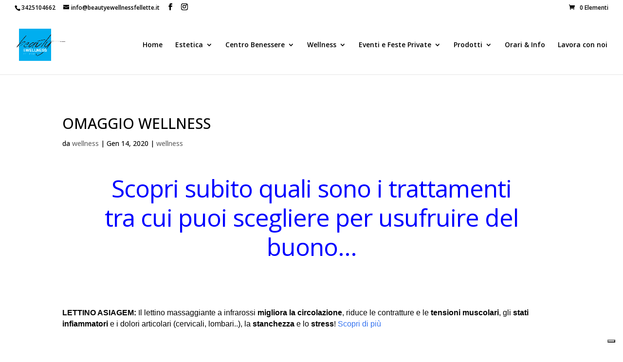

--- FILE ---
content_type: application/x-javascript
request_url: https://www.beautyewellnessfellette.it/wp-content/themes/Divi/js/gestione_redirect.js
body_size: -149
content:
console.log("Custom booking script loaded!");

jQuery(document).ready(function($) {
    jQuery(document).on('em_booking_success', function(event, response) {
        
       
        
        // Controlla se la risposta AJAX ha dati validi
        if (response) {
            console.log('Prenotazione completata. Redirecting...', response);
          // window.location.href = "/thank-you-page/"; // Cambia con il tuo URL di ringraziamento
        }
        
    });
});